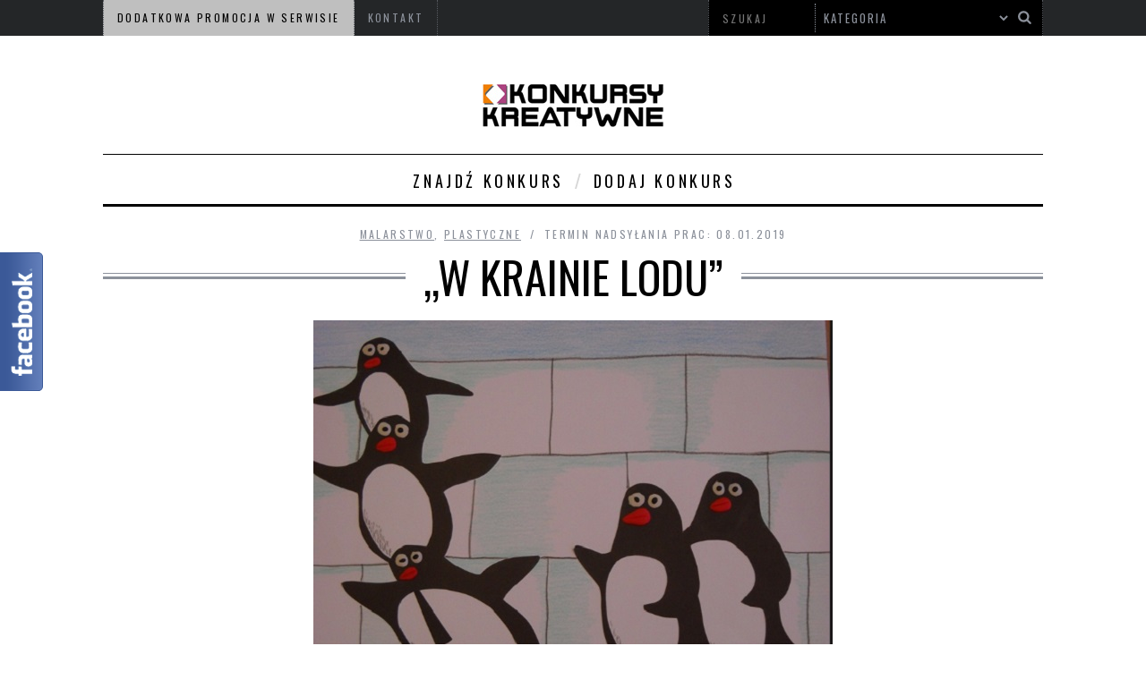

--- FILE ---
content_type: text/html; charset=UTF-8
request_url: http://konkursykreatywne.pl/w-krainie-lodu/
body_size: 11144
content:

<!DOCTYPE html>
<!--[if lt IE 9]><html lang="pl-PL" class="oldie"><![endif]-->
<!--[if (gte IE 9) | !(IE)]><!--><html lang="pl-PL" class="modern"><!--<![endif]-->
<head>
<meta charset="UTF-8" />
<title>&quot;W krainie lodu&quot; | Konkursy Kreatywne</title>

<!-- Always force latest IE rendering engine & Chrome Frame -->
<meta http-equiv="X-UA-Compatible" content="IE=edge,chrome=1" />

<!-- Meta Viewport -->
<meta name="viewport" content="width=device-width, initial-scale=1" />

<link rel="shortcut icon" href="http://konkursykreatywne.pl/wp-content/uploads/2014/05/favico.png" />
<link rel="apple-touch-icon-precomposed" href="http://konkursykreatywne.pl/wp-content/themes/simplemag/images/retina-favicon.png" />

<script>var et_site_url='http://konkursykreatywne.pl';var et_post_id='13092';function et_core_page_resource_fallback(a,b){"undefined"===typeof b&&(b=a.sheet.cssRules&&0===a.sheet.cssRules.length);b&&(a.onerror=null,a.onload=null,a.href?a.href=et_site_url+"/?et_core_page_resource="+a.id+et_post_id:a.src&&(a.src=et_site_url+"/?et_core_page_resource="+a.id+et_post_id))}
</script>
<!-- All in One SEO Pack 2.10.1 by Michael Torbert of Semper Fi Web Design[196,252] -->
<meta name="description"  content="Szkoła Podstawowa nr 2 im. Marii Konopnickiej w Ropie zaprasza dzieci z edukacji wczesnoszkolnej do udziału w ogólnopolskim konkursie plastycznym, którego" />

<meta name="keywords"  content="alina i czesław centkiewiczowie,ropa,zaczarowana zagroda" />

<link rel="canonical" href="http://konkursykreatywne.pl/w-krainie-lodu/" />
<!-- /all in one seo pack -->
<link rel='dns-prefetch' href='//ajax.googleapis.com' />
<link rel='dns-prefetch' href='//fonts.googleapis.com' />
<link rel='dns-prefetch' href='//s.w.org' />
<link rel="alternate" type="application/rss+xml" title="Konkursy Kreatywne &raquo; Kanał z wpisami" href="http://konkursykreatywne.pl/feed/" />
<link rel="alternate" type="application/rss+xml" title="Konkursy Kreatywne &raquo; Kanał z komentarzami" href="http://konkursykreatywne.pl/comments/feed/" />
<link rel="alternate" type="application/rss+xml" title="Konkursy Kreatywne &raquo; &#8222;W krainie lodu&#8221; Kanał z komentarzami" href="http://konkursykreatywne.pl/w-krainie-lodu/feed/" />
		<script type="text/javascript">
			window._wpemojiSettings = {"baseUrl":"https:\/\/s.w.org\/images\/core\/emoji\/11\/72x72\/","ext":".png","svgUrl":"https:\/\/s.w.org\/images\/core\/emoji\/11\/svg\/","svgExt":".svg","source":{"concatemoji":"http:\/\/konkursykreatywne.pl\/wp-includes\/js\/wp-emoji-release.min.js?ver=5.0.22"}};
			!function(e,a,t){var n,r,o,i=a.createElement("canvas"),p=i.getContext&&i.getContext("2d");function s(e,t){var a=String.fromCharCode;p.clearRect(0,0,i.width,i.height),p.fillText(a.apply(this,e),0,0);e=i.toDataURL();return p.clearRect(0,0,i.width,i.height),p.fillText(a.apply(this,t),0,0),e===i.toDataURL()}function c(e){var t=a.createElement("script");t.src=e,t.defer=t.type="text/javascript",a.getElementsByTagName("head")[0].appendChild(t)}for(o=Array("flag","emoji"),t.supports={everything:!0,everythingExceptFlag:!0},r=0;r<o.length;r++)t.supports[o[r]]=function(e){if(!p||!p.fillText)return!1;switch(p.textBaseline="top",p.font="600 32px Arial",e){case"flag":return s([55356,56826,55356,56819],[55356,56826,8203,55356,56819])?!1:!s([55356,57332,56128,56423,56128,56418,56128,56421,56128,56430,56128,56423,56128,56447],[55356,57332,8203,56128,56423,8203,56128,56418,8203,56128,56421,8203,56128,56430,8203,56128,56423,8203,56128,56447]);case"emoji":return!s([55358,56760,9792,65039],[55358,56760,8203,9792,65039])}return!1}(o[r]),t.supports.everything=t.supports.everything&&t.supports[o[r]],"flag"!==o[r]&&(t.supports.everythingExceptFlag=t.supports.everythingExceptFlag&&t.supports[o[r]]);t.supports.everythingExceptFlag=t.supports.everythingExceptFlag&&!t.supports.flag,t.DOMReady=!1,t.readyCallback=function(){t.DOMReady=!0},t.supports.everything||(n=function(){t.readyCallback()},a.addEventListener?(a.addEventListener("DOMContentLoaded",n,!1),e.addEventListener("load",n,!1)):(e.attachEvent("onload",n),a.attachEvent("onreadystatechange",function(){"complete"===a.readyState&&t.readyCallback()})),(n=t.source||{}).concatemoji?c(n.concatemoji):n.wpemoji&&n.twemoji&&(c(n.twemoji),c(n.wpemoji)))}(window,document,window._wpemojiSettings);
		</script>
		<style type="text/css">
img.wp-smiley,
img.emoji {
	display: inline !important;
	border: none !important;
	box-shadow: none !important;
	height: 1em !important;
	width: 1em !important;
	margin: 0 .07em !important;
	vertical-align: -0.1em !important;
	background: none !important;
	padding: 0 !important;
}
</style>
<link rel='stylesheet' id='fblb-css-css'  href='http://konkursykreatywne.pl/wp-content/plugins/arscode-social-slider-free/fblb.css?ver=5.0.22' type='text/css' media='all' />
<link rel='stylesheet' id='sc-style-css'  href='http://konkursykreatywne.pl/wp-content/plugins/shortcodes-indep/css/sc-style.css?ver=5.0.22' type='text/css' media='all' />
<link rel='stylesheet' id='wp-block-library-css'  href='http://konkursykreatywne.pl/wp-includes/css/dist/block-library/style.min.css?ver=5.0.22' type='text/css' media='all' />
<link rel='stylesheet' id='contact-form-7-css'  href='http://konkursykreatywne.pl/wp-content/plugins/contact-form-7/includes/css/styles.css?ver=5.1.1' type='text/css' media='all' />
<link rel='stylesheet' id='jquery-ui-standard-css-css'  href='//ajax.googleapis.com/ajax/libs/jqueryui/1.11.2/themes/smoothness/jquery-ui.css?ver=5.0.22' type='text/css' media='all' />
<link rel='stylesheet' id='pdc-layout-styles-css'  href='http://konkursykreatywne.pl/wp-content/plugins/woocommerce-product-details-customiser/assets/css/layout.css?ver=5.0.22' type='text/css' media='only screen and (min-width: 768px)' />
<link rel='stylesheet' id='woocommerce-layout-css'  href='http://konkursykreatywne.pl/wp-content/plugins/woocommerce/assets/css/woocommerce-layout.css?ver=3.5.10' type='text/css' media='all' />
<link rel='stylesheet' id='woocommerce-smallscreen-css'  href='http://konkursykreatywne.pl/wp-content/plugins/woocommerce/assets/css/woocommerce-smallscreen.css?ver=3.5.10' type='text/css' media='only screen and (max-width: 768px)' />
<link rel='stylesheet' id='woocommerce-general-css'  href='http://konkursykreatywne.pl/wp-content/plugins/woocommerce/assets/css/woocommerce.css?ver=3.5.10' type='text/css' media='all' />
<style id='woocommerce-inline-inline-css' type='text/css'>
.woocommerce form .form-row .required { visibility: visible; }
</style>
<link rel='stylesheet' id='framework-css'  href='http://konkursykreatywne.pl/wp-content/themes/simplemag/css/framework.css?ver=5.0.22' type='text/css' media='all' />
<link rel='stylesheet' id='icons-css'  href='http://konkursykreatywne.pl/wp-content/themes/simplemag/css/icons.css?ver=5.0.22' type='text/css' media='all' />
<link rel='stylesheet' id='main-style-css'  href='http://konkursykreatywne.pl/wp-content/themes/simplemag/style.css?ver=5.0.22' type='text/css' media='all' />
<link rel='stylesheet' id='et-builder-modules-style-css'  href='http://konkursykreatywne.pl/wp-content/plugins/divi-builder/includes/builder/styles/frontend-builder-plugin-style.min.css?ver=2.2.2' type='text/css' media='all' />
<link rel='stylesheet' id='google-fonts-css'  href='http://fonts.googleapis.com/css?subset=latin%2Clatin-ext%2Ccyrillic%2Ccyrillic-ext&#038;family=Lato%3A300%2C300italic%2C400%2C400italic%2C700%2C700italic%2C900%2C900italic%7COswald%3A300%2C300italic%2C400%2C400italic%2C700%2C700italic%2C900%2C900italic+rel%3D%27stylesheet%27+type%3D%27text%2Fcss&#038;ver=5.0.22' type='text/css' media='all' />
<link rel='stylesheet' id='dashicons-css'  href='http://konkursykreatywne.pl/wp-includes/css/dashicons.min.css?ver=5.0.22' type='text/css' media='all' />
<link rel='stylesheet' id='cyclone-template-style-dark-0-css'  href='http://konkursykreatywne.pl/wp-content/plugins/cyclone-slider-2/templates/dark/style.css?ver=3.2.0' type='text/css' media='all' />
<link rel='stylesheet' id='cyclone-template-style-default-0-css'  href='http://konkursykreatywne.pl/wp-content/plugins/cyclone-slider-2/templates/default/style.css?ver=3.2.0' type='text/css' media='all' />
<link rel='stylesheet' id='cyclone-template-style-standard-0-css'  href='http://konkursykreatywne.pl/wp-content/plugins/cyclone-slider-2/templates/standard/style.css?ver=3.2.0' type='text/css' media='all' />
<link rel='stylesheet' id='cyclone-template-style-thumbnails-0-css'  href='http://konkursykreatywne.pl/wp-content/plugins/cyclone-slider-2/templates/thumbnails/style.css?ver=3.2.0' type='text/css' media='all' />
<script type='text/javascript' src='http://konkursykreatywne.pl/wp-includes/js/jquery/jquery.js?ver=1.12.4'></script>
<script type='text/javascript' src='http://konkursykreatywne.pl/wp-includes/js/jquery/jquery-migrate.min.js?ver=1.4.1'></script>
<script type='text/javascript' src='http://konkursykreatywne.pl/wp-content/plugins/arscode-social-slider-free/js/userscripts.js?ver=5.0.22'></script>
<script type='text/javascript' src='http://konkursykreatywne.pl/wp-content/plugins/user-submitted-posts/resources/jquery.cookie.js?ver=20181117'></script>
<script type='text/javascript' src='http://konkursykreatywne.pl/wp-content/plugins/user-submitted-posts/resources/jquery.parsley.min.js?ver=20181117'></script>
<script type='text/javascript'>
var usp_custom_field = "usp_custom_field"; var usp_custom_checkbox = ""; var usp_case_sensitivity = "false"; var usp_challenge_response = "4"; var usp_min_images = 0; var usp_max_images = 1; var usp_parsley_error = "Nieprawid\u0142owa odpowied\u017a."; 
</script>
<script type='text/javascript' src='http://konkursykreatywne.pl/wp-content/plugins/user-submitted-posts/resources/jquery.usp.core.js?ver=20181117'></script>
<link rel='https://api.w.org/' href='http://konkursykreatywne.pl/wp-json/' />
<link rel="EditURI" type="application/rsd+xml" title="RSD" href="http://konkursykreatywne.pl/xmlrpc.php?rsd" />
<link rel="wlwmanifest" type="application/wlwmanifest+xml" href="http://konkursykreatywne.pl/wp-includes/wlwmanifest.xml" /> 
<link rel='prev' title='Animocje &#8211; Międzynarodowy Festiwal Filmów Animowanych' href='http://konkursykreatywne.pl/animocje-miedzynarodowy-festiwal-filmow-animowanych/' />
<link rel='next' title='Konkurs na Jingiel reklamowy' href='http://konkursykreatywne.pl/konkurs-na-jingiel-reklamowy/' />
<meta name="generator" content="WordPress 5.0.22" />
<meta name="generator" content="WooCommerce 3.5.10" />
<link rel='shortlink' href='http://konkursykreatywne.pl/?p=13092' />
<link rel="alternate" type="application/json+oembed" href="http://konkursykreatywne.pl/wp-json/oembed/1.0/embed?url=http%3A%2F%2Fkonkursykreatywne.pl%2Fw-krainie-lodu%2F" />
<link rel="alternate" type="text/xml+oembed" href="http://konkursykreatywne.pl/wp-json/oembed/1.0/embed?url=http%3A%2F%2Fkonkursykreatywne.pl%2Fw-krainie-lodu%2F&#038;format=xml" />

<!-- This site is using AdRotate v4.13.5 to display their advertisements - https://ajdg.solutions/products/adrotate-for-wordpress/ -->
<!-- AdRotate CSS -->
<style type="text/css" media="screen">
	.g { margin:0px; padding:0px; overflow:hidden; line-height:1; zoom:1; }
	.g img { height:auto; }
	.g-col { position:relative; float:left; }
	.g-col:first-child { margin-left: 0; }
	.g-col:last-child { margin-right: 0; }
	@media only screen and (max-width: 480px) {
		.g-col, .g-dyn, .g-single { width:100%; margin-left:0; margin-right:0; }
	}
</style>
<!-- /AdRotate CSS -->

<script type="text/javascript">
jQuery(document).ready(function($) { 
$( "input.data" ).datepicker({
			changeMonth: true,
			changeYear: true,
dateFormat: 'dd/mm/yy'
			});
});
</script>
<style type="text/css">
.ui-widget {
font-family: inherit;
font-size: inherit;
}
</style>
<style>
/* Theme Options Styling */
body {font-family:'Lato', Arial, Verdana, 'Helvetica Neue', Helvetica, sans-serif;}
h1, h2, h3, h4, h5, h6, .tagline, .sub-title, .menu a, .widget_pages, .widget_categories, .entry-meta, .entry-note, .read-more, #submit, .single .entry-content > p:first-of-type:first-letter, input#s, .widget_ti-about-site p, .comments .vcard, #respond label, .copyright, #wp-calendar tbody, .latest-reviews i, .score-box .total {font-family: 'Oswald', Arial, Verdana, 'Helvetica Neue', Helvetica, sans-serif; font-weight:400;}
.sub-menu ul li a:hover, .secondary-menu a:hover, .secondary-menu .current_page_item > a, .top-strip nav > ul > li:hover > a, .footer-sidebar .widget h3 {color:#ffcc0d !important;}
#masthead .main-menu > ul > li.sub-hover > a:after{border-color:transparent transparent #ffcc0d;}
#masthead .main-menu > ul > li{font-size:18px;}
#masthead .main-menu .sub-menu{border-top-color:#ffcc0d;}
.widget_ti_most_commented span i:after{border-top-color:#ffcc0d;border-left-color:#ffcc0d;}
.entry-image, .page-numbers .current, .link-pages span, .score-line span, .widget_ti_most_commented span {background-color:#ffcc0d;}
.modern .posts-slider figure:before {background-color:#18191a;opacity:0.1;}
.posts-slider:hover figure:before {opacity:0.7;}
::selection {background-color:#ffcc0d;}
::-moz-selection {background-color:#ffcc0d;}
/* Custom CSS */
li#menu-item-153 {
    background-color: #bfbfbf;
}</style>
	<noscript><style>.woocommerce-product-gallery{ opacity: 1 !important; }</style></noscript>
			<style type="text/css" id="wp-custom-css">
			.usp-error {
	color: red!important;
}		</style>
	</head>

<body class="post-template-default single single-post postid-13092 single-format-standard collateral-product-columns-2 woocommerce-no-js et-pb-theme-simplemag et_minified_js et_minified_css et_divi_builder">

<div id="outer-wrap">
    <div id="inner-wrap">

    <div id="pageslide">
        <a id="close-pageslide" href="#top"><i class="icon-remove-sign"></i></a>
    </div><!-- Sidebar in Mobile View -->

    <header id="masthead" role="banner" class="clearfix">
        
		<div class="top-strip color-site-dark">
            <div class="wrapper clearfix">
            	
                
<form method="get" id="searchform" action="http://konkursykreatywne.pl/" role="search">
	<input type="text" name="s" id="s" placeholder="Szukaj"  />
   	<select name="cat">
    	<option>kategoria</option><option value="1">architektura</option><option value="4">architektura krajobrazu</option><option value="5">architektura wnętrz</option><option value="6">copywriting</option><option value="24">Dla dzieci</option><option value="7">film</option><option value="8">fotografia</option><option value="9">grafika</option><option value="10">inne</option><option value="27">konkursy inne</option><option value="11">literatura</option><option value="12">malarstwo</option><option value="28">międzynarodowe</option><option value="13">moda</option><option value="14">multimedia</option><option value="15">muzyka</option><option value="2801">Open Call</option><option value="26">plastyczne</option><option value="2444">projektowanie mody</option><option value="205">Reklama</option><option value="16">rysunek</option><option value="31">rzeźba</option><option value="2774">sztuka wizualna</option><option value="30">teatr</option><option value="17">wzornictwo</option>    </select>
    <button type="submit">
    	<i class="icon-search"></i>
    </button>
</form>                
                                
                <a id="open-pageslide" href="#pageslide"><i class="icon-menu"></i></a>
                
                <nav class="secondary-menu"><ul id="secondary-nav" class="menu"><li id="menu-item-153" class="menu-item menu-item-type-post_type menu-item-object-page menu-item-153"><a href="http://konkursykreatywne.pl/reklama/"><font color="black">Dodatkowa promocja w serwisie</font></a></li>
<li id="menu-item-154" class="menu-item menu-item-type-post_type menu-item-object-page menu-item-154"><a href="http://konkursykreatywne.pl/kontakt/">kontakt</a></li>
</ul></nav>            </div><!-- .wrapper -->
        </div><!-- .top-strip -->
        
        
        <div class="wrapper">
        	
            <div id="branding" class="animated">
                <!-- Logo -->
				<!-- 	-->
				<center><!-- Prawdopodobnie nie ma reklam albo ich wyświetlanie jest niedozwolone dla tej lokalizacji! --></center> <br/>
				                <a class="logo" href="http://konkursykreatywne.pl/">
                    <img src="http://konkursykreatywne.pl/wp-content/uploads/2014/05/logo.png" alt="Konkursy Kreatywne - " title="Konkursy Kreatywne - " />
                </a>
                <!-- End Logo -->
                
                                <span class="tagline">
                                    </span>
                            </div>
            
            <nav class="animated main-menu"><ul id="main-nav" class="menu"><li id="menu-item-138" class="menu-item menu-item-type-custom menu-item-object-custom"><a href="/konkursy-kreatywne/">Znajdź Konkurs</a></li>
<li id="menu-item-139" class="menu-item menu-item-type-custom menu-item-object-custom"><a href="/dodaj-konkurs/">Dodaj konkurs</a></li>
</ul></nav>    
        </div><!-- .wrapper -->     
    </header><!-- #masthead -->
    <section id="content" role="main" class="clearfix animated">

	           
      <article id="post-13092" class="post-13092 post type-post status-publish format-standard has-post-thumbnail hentry category-malarstwo category-plastyczne tag-alina-i-czeslaw-centkiewiczowie tag-ropa tag-zaczarowana-zagroda">
      
        <header class="entry-header wrapper">
            <div class="entry-meta">
			                  <span class="entry-category"><a href="http://konkursykreatywne.pl/category/malarstwo/" >malarstwo</a>, <a href="http://konkursykreatywne.pl/category/plastyczne/" >plastyczne</a></span>
               <span class="entry-date">Termin nadsyłania prac: 08.01.2019</span>
            </div>
            
            <h1 class="entry-title single-title">
                <span>&#8222;W krainie lodu&#8221;</span>
            </h1>
            
        </header>
        
        
		
        
        
        <div class="wrapper">
			
                
                
                              
               
			               
            
                <div class="single-box clearfix entry-content">
                
                					<div class="entry-media">
					<img width="580" height="433" src="http://konkursykreatywne.pl/wp-content/uploads/2018/12/Zaczarowana-zagroda.jpg" class="attachment-big-size size-big-size wp-post-image" alt="" srcset="http://konkursykreatywne.pl/wp-content/uploads/2018/12/Zaczarowana-zagroda.jpg 580w, http://konkursykreatywne.pl/wp-content/uploads/2018/12/Zaczarowana-zagroda-300x224.jpg 300w, http://konkursykreatywne.pl/wp-content/uploads/2018/12/Zaczarowana-zagroda-510x382.jpg 510w" sizes="(max-width: 580px) 100vw, 580px" />					</div>
				                
                
                	<p>Szkoła Podstawowa nr 2 im. Marii Konopnickiej w Ropie zaprasza dzieci z edukacji wczesnoszkolnej do udziału w ogólnopolskim konkursie plastycznym, którego tematem przewodnim jest lektura Aliny i Czesława Centkiewiczów „Zaczarowana zagroda”.<br />
Celem konkursu jest promowanie czytelnictwa oraz rozwijanie zdolności plastycznych dzieci, pobudzenie wyobraźni, a także prezentacja talentów plastycznych.</p>
<p>Szczegóły konkursu oraz regulamin: http://sp2ropa.pl/pl/696/1024/konkurs-w-krainie-lodu-.html</p>
<hr /><h2>Nagrody</h2><p>Zwycięzcy otrzymają dyplomy i nagrody rzeczowe</p>
                    
                                    </div>
                
                
                                
                                
                <div class="single-box clearfix"><div id="tags-box"><i class="icon-tag"></i><a href="http://konkursykreatywne.pl/tag/alina-i-czeslaw-centkiewiczowie/" rel="tag">alina i czesław centkiewiczowie</a><a href="http://konkursykreatywne.pl/tag/ropa/" rel="tag">ropa</a><a href="http://konkursykreatywne.pl/tag/zaczarowana-zagroda/" rel="tag">zaczarowana zagroda</a></div></div>                
                
                                <div id="social-box" class="single-box clearfix">
                    <ul>
                        <li>
                            <span>UDOSTĘPNIJ:</span>
                        </li>
                        <li>
                            <a href="http://www.facebook.com/sharer.php?u=http://konkursykreatywne.pl/w-krainie-lodu/&amp;t=&#8222;W krainie lodu&#8221;" target="blank">Facebook</a>
                        </li>
                        <li>
                            <a href="https://twitter.com/intent/tweet?original_referer=http://konkursykreatywne.pl/w-krainie-lodu/&amp;text=&#8222;W krainie lodu&#8221;&tw_p=tweetbutton&url=http://konkursykreatywne.pl/w-krainie-lodu/&via=Konkursy Kreatywne" target="_blank">Twitter</a>
                        </li>
                        <li>
                                                        <a href="//pinterest.com/pin/create/button/?url=http://konkursykreatywne.pl/w-krainie-lodu/&amp;media=http://konkursykreatywne.pl/wp-content/uploads/2018/12/Zaczarowana-zagroda.jpg&amp;description=&#8222;W krainie lodu&#8221;" target="_blank">Pinterest</a>
                        </li>
                        <li>
                            <a href="https://plusone.google.com/_/+1/confirm?hl=en-US&amp;url=http://konkursykreatywne.pl/w-krainie-lodu/" target="_blank">Google +</a>
                        </li>
                    </ul>
                </div><!-- social-box -->
                                
                
                                
				
                				<nav class="single-box clearfix nav-single">
                                        <div class="nav-previous">
                    	<a href="http://konkursykreatywne.pl/animocje-miedzynarodowy-festiwal-filmow-animowanych/" rel="prev"><i class="icon-chevron-left"></i><span class="sub-title">Poprzedni</span><br />Animocje &#8211; Międzynarodowy Festiwal Filmów Animowanych</a>                    </div>
                                        
                                        <span class="sep"></span>
                     
                    
                                        <div class="nav-next">
                        <a href="http://konkursykreatywne.pl/konkurs-na-jingiel-reklamowy/" rel="next"><i class="icon-chevron-right"></i><span class="sub-title">Następny</span><br />Konkurs na Jingiel reklamowy</a>                    </div>
                                    </nav><!-- .nav-single -->
				                
                
                
	<div class="single-box related-posts">
        <h3 class="entry-title">
            MOŻE CI SIĘ SPODOBAĆ        </h3>
	
        <div class="grids entries">
        	<div class="carousel">
            
			    
			<article class="grid-4 post-30270 post type-post status-publish format-standard has-post-thumbnail hentry category-malarstwo tag-15-konkurs-gepperta tag-asp-wroclaw tag-biennale-malarstwa-wroclaw-2026 tag-konkurs tag-konkurs-malarstwo tag-konkursy tag-konkursy-kreatywne tag-kreatywne tag-kreatywni tag-kreatywnosc tag-kreowac tag-malarstwo tag-open-call tag-otwarty-nabor tag-wroclaw">
								  
                  <figure class="entry-image">
                  
                      <a href="http://konkursykreatywne.pl/open-call-15-konkurs-gepperta/">
						  <img width="462" height="400" src="http://konkursykreatywne.pl/wp-content/uploads/2026/01/Zrzut-ekranu-2026-01-21-o-18.58.28-462x400.png" class="attachment-medium-size size-medium-size wp-post-image" alt="" />                      </a>
                      
                                    
                  </figure>
                  
                  <header class="entry-header">
                      <div class="entry-meta">
                         <span class="entry-date">styczeń 21, 2026</span>
                      </div>
                      <h2 class="entry-title">
                          <a href="http://konkursykreatywne.pl/open-call-15-konkurs-gepperta/">OPEN CALL // 15. Konkurs Gepperta</a>
                      </h2>
                  </header>
                  
              </article>
        
    		    
			<article class="grid-4 post-30035 post type-post status-publish format-standard has-post-thumbnail hentry category-malarstwo tag-bedzin tag-konkurs tag-konkurs-dla-dzieci tag-konkurs-malarski tag-konkursy-kreatywne tag-kreatywne tag-kreatywnosc tag-malarstwo tag-malarstwo-dzieci tag-pastel tag-sp-13-w-bedzinie tag-w-swiecie-legend">
								  
                  <figure class="entry-image">
                  
                      <a href="http://konkursykreatywne.pl/w-swiecie-legend-konkurs-malarski/">
						  <img width="408" height="400" src="http://konkursykreatywne.pl/wp-content/uploads/2025/11/Zrzut-ekranu-2025-11-26-o-20.11.00-408x400.png" class="attachment-medium-size size-medium-size wp-post-image" alt="" />                      </a>
                      
                                    
                  </figure>
                  
                  <header class="entry-header">
                      <div class="entry-meta">
                         <span class="entry-date">listopad 26, 2025</span>
                      </div>
                      <h2 class="entry-title">
                          <a href="http://konkursykreatywne.pl/w-swiecie-legend-konkurs-malarski/">&#8222;W ŚWIECIE LEGEND&#8221; &#8211; konkurs malarski</a>
                      </h2>
                  </header>
                  
              </article>
        
    					
            </div>
         </div>
         <a class="prev carousel-nav" href="#"><i class="icon-chevron-right"></i></a>
		 <a class="next carousel-nav" href="#"><i class="icon-chevron-left"></i></a>
         
	</div><!-- .single-box .related-posts -->
    
                
                
                                
        
				                    </div><!-- .grid-8 -->
                
                    <div class="grid-4">
                    
                  
                    </div>
                </div><!-- .grids -->
                            
            </div><!-- .wrapper -->
        </article>
              
        
    </section><!-- #content -->
    
    
<div class="widget slide-dock">

    <a class="close-dock" href="#" title="Close"><i class="icon-remove-sign"></i></a>
    <h3>MOŻE CI SIĘ SPODOBAĆ</h3>
    
    <div class="entries">
            
        <article>
        	<figure class="entry-image">
                <a href="http://konkursykreatywne.pl/labirynt-wyobrazni-2025/">
                    <img width="600" height="304" src="http://konkursykreatywne.pl/wp-content/uploads/2025/11/Zrzut-ekranu-2025-11-26-o-20.46.40-600x304.png" class="attachment-medium-size size-medium-size wp-post-image" alt="" />                </a>
            </figure>
            
            <h4 class="entry-title">
            	<a href="http://konkursykreatywne.pl/labirynt-wyobrazni-2025/">
					Labirynt Wyobraźni 2025                </a>
            </h4>
            
            <div class="entry-summary">
                <p>Organizatorem konkursu jest Centrum Edukacji Artystycznej, a współorganizatorem Liceum Sztuk Plastycznych w Dąbrowie Górniczej. Tematem nowej edycji Ogólnopolskiego Konkursu Plastycznego „Labirynt wyobraźni” jest ROŚL-INNOŚĆ&#8230;.</p>
            </div>
        </article>
        
        </div>
    
</div><!-- .slide-dock -->    

    <footer id="footer" role="contentinfo" class="animated color-site-dark">
    
        

    <div class="footer-sidebar">
            <div id="supplementary" class="wrapper clearfix columns col-2">
                                <div id="first" class="widget-area" role="complementary">
                    <div id="nav_menu-2" class="widget widget_nav_menu"><h3>Definicje konkursów</h3><div class="menu-definicje-container"><ul id="menu-definicje" class="menu"><li id="menu-item-11674" class="menu-item menu-item-type-post_type menu-item-object-page menu-item-11674"><a href="http://konkursykreatywne.pl/konkurs-architektoniczny-konkursy-architektoniczne/">Konkurs architektoniczny (konkursy architektoniczne)</a></li>
<li id="menu-item-11673" class="menu-item menu-item-type-post_type menu-item-object-page menu-item-11673"><a href="http://konkursykreatywne.pl/architektura-wnetrz-konkurs-konkursy/">Architektura wnętrz – konkurs (konkursy)</a></li>
<li id="menu-item-11672" class="menu-item menu-item-type-post_type menu-item-object-page menu-item-11672"><a href="http://konkursykreatywne.pl/konkurs-filmowy-konkursy-filmowe/">Konkurs filmowy (konkursy filmowe)</a></li>
<li id="menu-item-11671" class="menu-item menu-item-type-post_type menu-item-object-page menu-item-11671"><a href="http://konkursykreatywne.pl/konkurs-fotograficzny-konkursy-fotograficzne/">Konkurs fotograficzny (konkursy fotograficzne)</a></li>
<li id="menu-item-11670" class="menu-item menu-item-type-post_type menu-item-object-page menu-item-11670"><a href="http://konkursykreatywne.pl/konkurs-graficzny-konkursy-graficzne/">Konkurs graficzny (konkursy graficzne)</a></li>
<li id="menu-item-11669" class="menu-item menu-item-type-post_type menu-item-object-page menu-item-11669"><a href="http://konkursykreatywne.pl/konkurs-malarski-konkursy-malarskie/">Konkurs malarski (konkursy malarskie)</a></li>
<li id="menu-item-11668" class="menu-item menu-item-type-post_type menu-item-object-page menu-item-11668"><a href="http://konkursykreatywne.pl/konkurs-muzyczny-konkursy-muzyczne/">Konkurs muzyczny (konkursy muzyczne)</a></li>
<li id="menu-item-11667" class="menu-item menu-item-type-post_type menu-item-object-page menu-item-11667"><a href="http://konkursykreatywne.pl/konkurs-rysunkowy-konkursy-rysunkowe/">Konkurs rysunkowy (konkursy rysunkowe)</a></li>
<li id="menu-item-11666" class="menu-item menu-item-type-post_type menu-item-object-page menu-item-11666"><a href="http://konkursykreatywne.pl/wzornictwo-design-konkurs-konkursy/">Wzornictwo, design – konkurs (konkursy)</a></li>
</ul></div></div>                </div><!-- #first .widget-area -->
                            
                                <div id="second" class="widget-area" role="complementary">
                    <div id="nav_menu-3" class="widget widget_nav_menu"><h3>O nas</h3><div class="menu-o-nas-container"><ul id="menu-o-nas" class="menu"><li id="menu-item-148" class="menu-item menu-item-type-post_type menu-item-object-page menu-item-148"><a href="http://konkursykreatywne.pl/o-nas/">O nas</a></li>
<li id="menu-item-145" class="menu-item menu-item-type-post_type menu-item-object-page menu-item-145"><a href="http://konkursykreatywne.pl/regulamin/">regulamin</a></li>
<li id="menu-item-147" class="menu-item menu-item-type-post_type menu-item-object-page menu-item-147"><a href="http://konkursykreatywne.pl/kontakt/">kontakt</a></li>
</ul></div></div>                </div><!-- #second .widget-area -->
                            
                            </div><!-- #supplementary -->
	</div>        
                
        <div class="copyright">
            <div class="wrapper">
            	<div class="grids">
                    <div class="grid-10">
                        Powered by Creativeart                    </div>
                    <div class="grid-2">
                        <a href="#" class="back-top">Back to top <i class="icon-chevron-up"></i></a>
                    </div>
                </div>
            </div>
        </div>
            
    </footer><!-- #footer -->
    
    </div><!-- #inner-wrap -->
</div><!-- #outer-wrap -->
    
<div class="fblbCenterOuter  fblbLeft" style=" left: -305px;z-index: 1000;">
	<div class="fblbCenterInner">
		<div class="fblbWrap fblbTheme0 fblbTab1">
			<div class="fblbForm" style="background: #3b5998; height: 500px; width: 300px; padding: 5px 5px 5px 0";">
				<h2 class="fblbHead" style="margin-top: -78px; left: 305px;">Facebook</h2>
				<div class="fblbInner" style="background: #ffffff;">
					<div id="fb-root"></div>
					<script>(function(d, s, id) {
					  var js, fjs = d.getElementsByTagName(s)[0];
					  if (d.getElementById(id)) return;
					  js = d.createElement(s); js.id = id;
					  js.src = "//connect.facebook.net/en_US/all.js#xfbml=1";
					  fjs.parentNode.insertBefore(js, fjs);
					}(document, 'script', 'facebook-jssdk'));</script>
					<div class="fb-like-box" data-colorscheme="light"  data-border-color="#3b5998" data-href="https://www.facebook.com/konkursy.kreatywne.fb" data-width="300" data-height="482" data-show-faces="true" data-stream="false" data-header="false"></div>
					<a style="overflow: hidden; float: right; text-decoration: none; color: #ffffff; margin-top: 2px; font-size: 12px; font-style: normal; font-weight: normal;" target="_blank" href="http://codecanyon.net/item/facebook-likebox-slider-for-wordpress-/1021632?ref=arscode">Get the Facebook Likebox Slider Pro for WordPress</a>
				</div>
			</div>
		</div>
	</div>
</div>	<script type="text/javascript">
		var et_animation_data = [];
	</script>
		<script type="text/javascript">
		var c = document.body.className;
		c = c.replace(/woocommerce-no-js/, 'woocommerce-js');
		document.body.className = c;
	</script>
	<script type='text/javascript'>
/* <![CDATA[ */
var click_object = {"ajax_url":"http:\/\/konkursykreatywne.pl\/wp-admin\/admin-ajax.php"};
/* ]]> */
</script>
<script type='text/javascript' src='http://konkursykreatywne.pl/wp-content/plugins/adrotate/library/jquery.adrotate.clicktracker.js'></script>
<script type='text/javascript'>
/* <![CDATA[ */
var wpcf7 = {"apiSettings":{"root":"http:\/\/konkursykreatywne.pl\/wp-json\/contact-form-7\/v1","namespace":"contact-form-7\/v1"}};
/* ]]> */
</script>
<script type='text/javascript' src='http://konkursykreatywne.pl/wp-content/plugins/contact-form-7/includes/js/scripts.js?ver=5.1.1'></script>
<script type='text/javascript' src='http://konkursykreatywne.pl/wp-includes/js/jquery/ui/core.min.js?ver=1.11.4'></script>
<script type='text/javascript' src='http://konkursykreatywne.pl/wp-includes/js/jquery/ui/widget.min.js?ver=1.11.4'></script>
<script type='text/javascript' src='http://konkursykreatywne.pl/wp-includes/js/jquery/ui/accordion.min.js?ver=1.11.4'></script>
<script type='text/javascript' src='http://konkursykreatywne.pl/wp-includes/js/jquery/ui/position.min.js?ver=1.11.4'></script>
<script type='text/javascript' src='http://konkursykreatywne.pl/wp-includes/js/jquery/ui/menu.min.js?ver=1.11.4'></script>
<script type='text/javascript' src='http://konkursykreatywne.pl/wp-includes/js/wp-a11y.min.js?ver=5.0.22'></script>
<script type='text/javascript'>
/* <![CDATA[ */
var uiAutocompleteL10n = {"noResults":"Brak wynik\u00f3w.","oneResult":"Znaleziono jeden wynik. U\u017cyj strza\u0142ek g\u00f3ra\/d\u00f3\u0142 do nawigacji.","manyResults":"Znaleziono %d wynik\u00f3w. U\u017cyj strza\u0142ek g\u00f3ra\/d\u00f3\u0142 do nawigacji.","itemSelected":"Wybrano obiekt."};
/* ]]> */
</script>
<script type='text/javascript' src='http://konkursykreatywne.pl/wp-includes/js/jquery/ui/autocomplete.min.js?ver=1.11.4'></script>
<script type='text/javascript' src='http://konkursykreatywne.pl/wp-includes/js/jquery/ui/button.min.js?ver=1.11.4'></script>
<script type='text/javascript' src='http://konkursykreatywne.pl/wp-includes/js/jquery/ui/datepicker.min.js?ver=1.11.4'></script>
<script type='text/javascript'>
jQuery(document).ready(function(jQuery){jQuery.datepicker.setDefaults({"closeText":"Zamknij","currentText":"Dzisiaj","monthNames":["stycze\u0144","luty","marzec","kwiecie\u0144","maj","czerwiec","lipiec","sierpie\u0144","wrzesie\u0144","pa\u017adziernik","listopad","grudzie\u0144"],"monthNamesShort":["sty","lut","mar","kw.","maj","cze","lip","sie","wrz","pa\u017a","lis","gru"],"nextText":"Nast\u0119pne","prevText":"Poprzedni","dayNames":["niedziela","poniedzia\u0142ek","wtorek","\u015broda","czwartek","pi\u0105tek","sobota"],"dayNamesShort":["niedz.","pon.","wt.","\u015br.","czw.","pt.","sob."],"dayNamesMin":["N","P","W","\u015a","C","P","S"],"dateFormat":"d MM yy","firstDay":1,"isRTL":false});});
</script>
<script type='text/javascript' src='http://konkursykreatywne.pl/wp-includes/js/jquery/ui/mouse.min.js?ver=1.11.4'></script>
<script type='text/javascript' src='http://konkursykreatywne.pl/wp-includes/js/jquery/ui/resizable.min.js?ver=1.11.4'></script>
<script type='text/javascript' src='http://konkursykreatywne.pl/wp-includes/js/jquery/ui/draggable.min.js?ver=1.11.4'></script>
<script type='text/javascript' src='http://konkursykreatywne.pl/wp-includes/js/jquery/ui/dialog.min.js?ver=1.11.4'></script>
<script type='text/javascript' src='http://konkursykreatywne.pl/wp-includes/js/jquery/ui/droppable.min.js?ver=1.11.4'></script>
<script type='text/javascript' src='http://konkursykreatywne.pl/wp-includes/js/jquery/ui/progressbar.min.js?ver=1.11.4'></script>
<script type='text/javascript' src='http://konkursykreatywne.pl/wp-includes/js/jquery/ui/selectable.min.js?ver=1.11.4'></script>
<script type='text/javascript' src='http://konkursykreatywne.pl/wp-includes/js/jquery/ui/slider.min.js?ver=1.11.4'></script>
<script type='text/javascript' src='http://konkursykreatywne.pl/wp-includes/js/jquery/ui/spinner.min.js?ver=1.11.4'></script>
<script type='text/javascript' src='http://konkursykreatywne.pl/wp-includes/js/jquery/ui/sortable.min.js?ver=1.11.4'></script>
<script type='text/javascript' src='http://konkursykreatywne.pl/wp-includes/js/jquery/ui/tabs.min.js?ver=1.11.4'></script>
<script type='text/javascript' src='http://konkursykreatywne.pl/wp-includes/js/jquery/ui/tooltip.min.js?ver=1.11.4'></script>
<script type='text/javascript' src='http://konkursykreatywne.pl/wp-includes/js/jquery/ui/effect.min.js?ver=1.11.4'></script>
<script type='text/javascript' src='http://konkursykreatywne.pl/wp-includes/js/jquery/ui/effect-blind.min.js?ver=1.11.4'></script>
<script type='text/javascript' src='http://konkursykreatywne.pl/wp-includes/js/jquery/ui/effect-bounce.min.js?ver=1.11.4'></script>
<script type='text/javascript' src='http://konkursykreatywne.pl/wp-includes/js/jquery/ui/effect-clip.min.js?ver=1.11.4'></script>
<script type='text/javascript' src='http://konkursykreatywne.pl/wp-includes/js/jquery/ui/effect-drop.min.js?ver=1.11.4'></script>
<script type='text/javascript' src='http://konkursykreatywne.pl/wp-includes/js/jquery/ui/effect-explode.min.js?ver=1.11.4'></script>
<script type='text/javascript' src='http://konkursykreatywne.pl/wp-includes/js/jquery/ui/effect-fade.min.js?ver=1.11.4'></script>
<script type='text/javascript' src='http://konkursykreatywne.pl/wp-includes/js/jquery/ui/effect-fold.min.js?ver=1.11.4'></script>
<script type='text/javascript' src='http://konkursykreatywne.pl/wp-includes/js/jquery/ui/effect-highlight.min.js?ver=1.11.4'></script>
<script type='text/javascript' src='http://konkursykreatywne.pl/wp-includes/js/jquery/ui/effect-pulsate.min.js?ver=1.11.4'></script>
<script type='text/javascript' src='http://konkursykreatywne.pl/wp-includes/js/jquery/ui/effect-size.min.js?ver=1.11.4'></script>
<script type='text/javascript' src='http://konkursykreatywne.pl/wp-includes/js/jquery/ui/effect-scale.min.js?ver=1.11.4'></script>
<script type='text/javascript' src='http://konkursykreatywne.pl/wp-includes/js/jquery/ui/effect-shake.min.js?ver=1.11.4'></script>
<script type='text/javascript' src='http://konkursykreatywne.pl/wp-includes/js/jquery/ui/effect-slide.min.js?ver=1.11.4'></script>
<script type='text/javascript' src='http://konkursykreatywne.pl/wp-includes/js/jquery/ui/effect-transfer.min.js?ver=1.11.4'></script>
<script type='text/javascript' src='http://konkursykreatywne.pl/wp-content/plugins/woocommerce/assets/js/jquery-blockui/jquery.blockUI.min.js?ver=2.70'></script>
<script type='text/javascript'>
/* <![CDATA[ */
var wc_add_to_cart_params = {"ajax_url":"\/wp-admin\/admin-ajax.php","wc_ajax_url":"\/?wc-ajax=%%endpoint%%","i18n_view_cart":"Zobacz koszyk","cart_url":"http:\/\/konkursykreatywne.pl\/koszyk\/","is_cart":"","cart_redirect_after_add":"yes"};
/* ]]> */
</script>
<script type='text/javascript' src='http://konkursykreatywne.pl/wp-content/plugins/woocommerce/assets/js/frontend/add-to-cart.min.js?ver=3.5.10'></script>
<script type='text/javascript' src='http://konkursykreatywne.pl/wp-content/plugins/woocommerce/assets/js/js-cookie/js.cookie.min.js?ver=2.1.4'></script>
<script type='text/javascript'>
/* <![CDATA[ */
var woocommerce_params = {"ajax_url":"\/wp-admin\/admin-ajax.php","wc_ajax_url":"\/?wc-ajax=%%endpoint%%"};
/* ]]> */
</script>
<script type='text/javascript' src='http://konkursykreatywne.pl/wp-content/plugins/woocommerce/assets/js/frontend/woocommerce.min.js?ver=3.5.10'></script>
<script type='text/javascript'>
/* <![CDATA[ */
var wc_cart_fragments_params = {"ajax_url":"\/wp-admin\/admin-ajax.php","wc_ajax_url":"\/?wc-ajax=%%endpoint%%","cart_hash_key":"wc_cart_hash_97dc0ca1678024f256afe488d34e9f43","fragment_name":"wc_fragments_97dc0ca1678024f256afe488d34e9f43"};
/* ]]> */
</script>
<script type='text/javascript' src='http://konkursykreatywne.pl/wp-content/plugins/woocommerce/assets/js/frontend/cart-fragments.min.js?ver=3.5.10'></script>
<script type='text/javascript' src='http://konkursykreatywne.pl/wp-includes/js/comment-reply.min.js?ver=5.0.22'></script>
<script type='text/javascript' src='http://konkursykreatywne.pl/wp-content/plugins/woocommerce/assets/js/flexslider/jquery.flexslider.min.js?ver=2.7.2'></script>
<script type='text/javascript' src='http://konkursykreatywne.pl/wp-content/themes/simplemag/js/jquery.caroufredsel.js?ver=6.2.0'></script>
<script type='text/javascript' src='http://konkursykreatywne.pl/wp-content/themes/simplemag/js/jquery.touchSwipe.min.js?ver=1.3.3'></script>
<script type='text/javascript' src='http://konkursykreatywne.pl/wp-content/themes/simplemag/js/jquery.assets.js?ver=1.0'></script>
<script type='text/javascript' src='http://konkursykreatywne.pl/wp-content/themes/simplemag/js/jquery.custom.js?ver=1.0'></script>
<script type='text/javascript'>
/* <![CDATA[ */
var et_pb_custom = {"ajaxurl":"http:\/\/konkursykreatywne.pl\/wp-admin\/admin-ajax.php","images_uri":"http:\/\/konkursykreatywne.pl\/wp-content\/themes\/simplemag\/images","builder_images_uri":"http:\/\/konkursykreatywne.pl\/wp-content\/plugins\/divi-builder\/includes\/builder\/images","et_frontend_nonce":"2961ea67c3","subscription_failed":"Prosz\u0119, sprawd\u017a pola poni\u017cej, aby upewni\u0107 si\u0119, \u017ce wpisa\u0142e\u015b poprawn\u0105 informacj\u0119.","et_ab_log_nonce":"1178e8a61b","fill_message":"Prosz\u0119 wype\u0142ni\u0107 nast\u0119puj\u0105ce pola:","contact_error_message":"Napraw poni\u017csze b\u0142\u0119dy:","invalid":"Nieprawid\u0142owy adres e-mail","captcha":"Captcha","prev":"Przed","previous":"Poprzednie","next":"Dalej","wrong_captcha":"Wpisa\u0142e\u015b\/-a\u015b w captcha nieprawid\u0142owy numer.","is_builder_plugin_used":"1","ignore_waypoints":"no","is_divi_theme_used":"","widget_search_selector":".widget_search","is_ab_testing_active":"","page_id":"13092","unique_test_id":"","ab_bounce_rate":"5","is_cache_plugin_active":"no","is_shortcode_tracking":""};
var et_pb_box_shadow_elements = [];
/* ]]> */
</script>
<script type='text/javascript' src='http://konkursykreatywne.pl/wp-content/plugins/divi-builder/js/divi-builder.min.js?ver=2.2.2'></script>
<script type='text/javascript' src='http://konkursykreatywne.pl/wp-content/plugins/divi-builder/core/admin/js/common.js?ver=3.2.2'></script>
<script type='text/javascript' src='http://konkursykreatywne.pl/wp-content/plugins/cyclone-slider-2/libs/cycle2/jquery.cycle2.min.js?ver=3.2.0'></script>
<script type='text/javascript' src='http://konkursykreatywne.pl/wp-content/plugins/cyclone-slider-2/libs/cycle2/jquery.cycle2.carousel.min.js?ver=3.2.0'></script>
<script type='text/javascript' src='http://konkursykreatywne.pl/wp-content/plugins/cyclone-slider-2/libs/cycle2/jquery.cycle2.swipe.min.js?ver=3.2.0'></script>
<script type='text/javascript' src='http://konkursykreatywne.pl/wp-content/plugins/cyclone-slider-2/libs/cycle2/jquery.cycle2.tile.min.js?ver=3.2.0'></script>
<script type='text/javascript' src='http://konkursykreatywne.pl/wp-content/plugins/cyclone-slider-2/libs/cycle2/jquery.cycle2.video.min.js?ver=3.2.0'></script>
<script type='text/javascript' src='http://konkursykreatywne.pl/wp-content/plugins/cyclone-slider-2/templates/dark/script.js?ver=3.2.0'></script>
<script type='text/javascript' src='http://konkursykreatywne.pl/wp-content/plugins/cyclone-slider-2/templates/thumbnails/script.js?ver=3.2.0'></script>
<script type='text/javascript' src='http://konkursykreatywne.pl/wp-content/plugins/cyclone-slider-2/libs/vimeo-player-js/player.js?ver=3.2.0'></script>
<script type='text/javascript' src='http://konkursykreatywne.pl/wp-content/plugins/cyclone-slider-2/js/client.js?ver=3.2.0'></script>
<script type='text/javascript' src='http://konkursykreatywne.pl/wp-includes/js/wp-embed.min.js?ver=5.0.22'></script>
<script type="text/javascript">
(function(i,s,o,g,r,a,m){i['GoogleAnalyticsObject']=r;i[r]=i[r]||function(){
  (i[r].q=i[r].q||[]).push(arguments)},i[r].l=1*new Date();a=s.createElement(o),
  m=s.getElementsByTagName(o)[0];a.async=1;a.src=g;m.parentNode.insertBefore(a,m)
  })(window,document,'script','//www.google-analytics.com/analytics.js','ga');

  ga('create', 'UA-51664745-1', 'konkursykreatywne.pl');
  ga('send', 'pageview');
</script>
</body>
</html>

--- FILE ---
content_type: text/plain
request_url: https://www.google-analytics.com/j/collect?v=1&_v=j102&a=332521282&t=pageview&_s=1&dl=http%3A%2F%2Fkonkursykreatywne.pl%2Fw-krainie-lodu%2F&ul=en-us%40posix&dt=%22W%20krainie%20lodu%22%20%7C%20Konkursy%20Kreatywne&sr=1280x720&vp=1280x720&_u=IEBAAAABAAAAACAAI~&jid=2106619640&gjid=1746681100&cid=684151209.1769105278&tid=UA-51664745-1&_gid=437301778.1769105278&_r=1&_slc=1&z=1337961338
body_size: -285
content:
2,cG-ENDGMGFPJJ